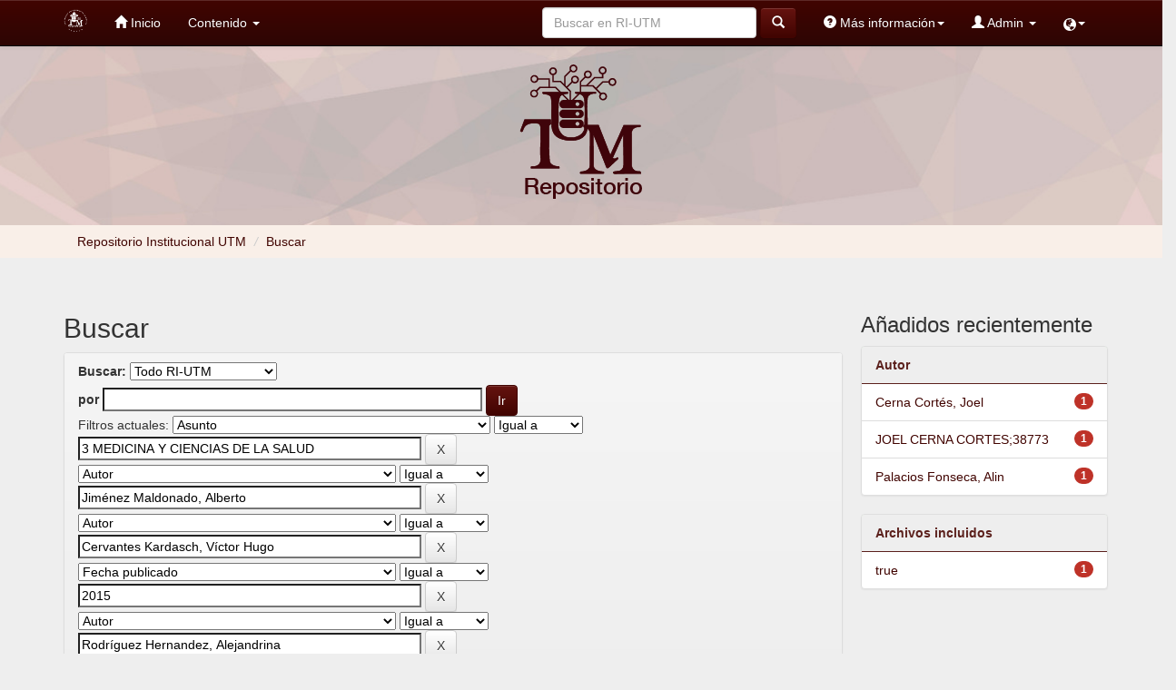

--- FILE ---
content_type: text/html;charset=UTF-8
request_url: http://repositorio.utm.mx:8080/jspui/simple-search?query=&sort_by=score&order=desc&rpp=10&filter_field_1=subject&filter_type_1=equals&filter_value_1=3+MEDICINA+Y+CIENCIAS+DE+LA+SALUD&filter_field_2=author&filter_type_2=equals&filter_value_2=Jim%C3%A9nez+Maldonado%2C+Alberto&filter_field_3=author&filter_type_3=equals&filter_value_3=Cervantes+Kardasch%2C+V%C3%ADctor+Hugo&filter_field_4=dateIssued&filter_type_4=equals&filter_value_4=2015&filter_field_5=author&filter_type_5=equals&filter_value_5=Rodr%C3%ADguez+Hernandez%2C+Alejandrina&filter_field_6=author&filter_type_6=equals&filter_value_6=Huerta+Viera%2C+Miguel&filter_field_7=author&filter_type_7=equals&filter_value_7=Villegas+Sepulveda%2C+Nicol%C3%A1s&filter_field_8=subject&filter_type_8=equals&filter_value_8=Consumo+de+etanol%2C+Diabetes+tipo+1%2C+hiperglucemia%2C+hipertrigliceridemia&filter_field_9=author&filter_type_9=equals&filter_value_9=Virgen+Ortiz%2C+Adolfo&filter_field_10=author&filter_type_10=equals&filter_value_10=Montero+Cruz%2C+Sergio+Adrian&etal=0&filtername=author&filterquery=Olmedo+Buenrostro%2C+Bertha+Alicia&filtertype=equals
body_size: 49866
content:



















<!DOCTYPE html>
<html>
    <head>
        <title>Repositorio Institucional UTM: Buscar</title>
        <meta http-equiv="Content-Type" content="text/html; charset=UTF-8" />
        <meta name="Generator" content="DSpace 6.4-SNAPSHOT" />
        <meta name="viewport" content="width=device-width, initial-scale=1.0">
        <link rel="shortcut icon" href="/jspui/favicon.ico" type="image/x-icon"/>
        <link rel="stylesheet" href="/jspui/static/css/jquery-ui-1.10.3.custom/redmond/jquery-ui-1.10.3.custom.css" type="text/css" />
        <link rel="stylesheet" href="/jspui/static/css/bootstrap/bootstrap.min.css" type="text/css" />
        <link rel="stylesheet" href="/jspui/static/css/bootstrap/bootstrap-theme.min.css" type="text/css" />
        <link rel="stylesheet" href="/jspui/static/css/bootstrap/dspace-theme.css" type="text/css" />

        <link rel="search" type="application/opensearchdescription+xml" href="/jspui/open-search/description.xml" title="DSpace"/>

        
        <script type='text/javascript' src="/jspui/static/js/jquery/jquery-1.10.2.min.js"></script>
        <script type='text/javascript' src='/jspui/static/js/jquery/jquery-ui-1.10.3.custom.min.js'></script>
        <script type='text/javascript' src='/jspui/static/js/bootstrap/bootstrap.min.js'></script>
        <script type='text/javascript' src='/jspui/static/js/holder.js'></script>
        <script type="text/javascript" src="/jspui/utils.js"></script>
        <script type="text/javascript" src="/jspui/static/js/choice-support.js"> </script>
        


    
    


    
        <script type="text/javascript">
	var jQ = jQuery.noConflict();
	jQ(document).ready(function() {
		jQ( "#spellCheckQuery").click(function(){
			jQ("#query").val(jQ(this).attr('data-spell'));
			jQ("#main-query-submit").click();
		});
		jQ( "#filterquery" )
			.autocomplete({
				source: function( request, response ) {
					jQ.ajax({
						url: "/jspui/json/discovery/autocomplete?query=&filter_field_1=subject&filter_type_1=equals&filter_value_1=3+MEDICINA+Y+CIENCIAS+DE+LA+SALUD&filter_field_2=author&filter_type_2=equals&filter_value_2=Jim%C3%A9nez+Maldonado%2C+Alberto&filter_field_3=author&filter_type_3=equals&filter_value_3=Cervantes+Kardasch%2C+V%C3%ADctor+Hugo&filter_field_4=dateIssued&filter_type_4=equals&filter_value_4=2015&filter_field_5=author&filter_type_5=equals&filter_value_5=Rodr%C3%ADguez+Hernandez%2C+Alejandrina&filter_field_6=author&filter_type_6=equals&filter_value_6=Huerta+Viera%2C+Miguel&filter_field_7=author&filter_type_7=equals&filter_value_7=Villegas+Sepulveda%2C+Nicol%C3%A1s&filter_field_8=subject&filter_type_8=equals&filter_value_8=Consumo+de+etanol%2C+Diabetes+tipo+1%2C+hiperglucemia%2C+hipertrigliceridemia&filter_field_9=author&filter_type_9=equals&filter_value_9=Virgen+Ortiz%2C+Adolfo&filter_field_10=author&filter_type_10=equals&filter_value_10=Montero+Cruz%2C+Sergio+Adrian&filter_field_11=author&filter_type_11=equals&filter_value_11=Olmedo+Buenrostro%2C+Bertha+Alicia",
						dataType: "json",
						cache: false,
						data: {
							auto_idx: jQ("#filtername").val(),
							auto_query: request.term,
							auto_sort: 'count',
							auto_type: jQ("#filtertype").val(),
							location: ''	
						},
						success: function( data ) {
							response( jQ.map( data.autocomplete, function( item ) {
								var tmp_val = item.authorityKey;
								if (tmp_val == null || tmp_val == '')
								{
									tmp_val = item.displayedValue;
								}
								return {
									label: item.displayedValue + " (" + item.count + ")",
									value: tmp_val
								};
							}))			
						}
					})
				}
			});
	});
	function validateFilters() {
		return document.getElementById("filterquery").value.length > 0;
	}
</script>
    

<!-- HTML5 shim and Respond.js IE8 support of HTML5 elements and media queries -->
<!--[if lt IE 9]>
  <script src="/jspui/static/js/html5shiv.js"></script>
  <script src="/jspui/static/js/respond.min.js"></script>
<![endif]-->
    </head>

    
    
    <body class="undernavigation">
<a class="sr-only" href="#content">Skip navigation</a>
<header class="navbar navbar-inverse navbar-fixed-top">    
    
            <div class="container">
                


























       <div class="navbar-header">
         <button type="button" class="navbar-toggle" data-toggle="collapse" data-target=".navbar-collapse">
           <span class="icon-bar"></span>
           <span class="icon-bar"></span>
           <span class="icon-bar"></span>
         </button>
         <a class="navbar-brand" href="/jspui/"><img height="25" src="/jspui/image/logo-only.png" alt="DSpace logo" /></a>
       </div>
       <nav class="collapse navbar-collapse bs-navbar-collapse " role="navigation">
                         <!--mmmmmmmmmmmmmmmmmmmmmmmmmmenuuuuuuuuuuuuuuuuuuuuuuuuuuuuuuuuuuuuuu-->
         <ul class="nav navbar-nav">
           
           <!--<li class=""><a href="/jspui/"><span class="glyphicon glyphicon-home"></span> Inicio </a></li>-->

           <li class=""><a href="/jspui/"><span class="glyphicon glyphicon-home"></span> Inicio </a></li>
           <!--incio-->
                
           <li class="dropdown">
             <!--<a href="#" class="dropdown-toggle" data-toggle="dropdown">Contenido  <b class="caret"></b></a>-->

            <a href="#" class="dropdown-toggle" data-toggle="dropdown">Contenido  <b class="caret"></b></a> <!--busqueda-->

             <ul class="dropdown-menu">
               <!--<li><a href="/jspui/community-list">Comunidades </a></li>-->
               <li><a href="/jspui/community-list">Comunidades </a></li> <!--comunidades y colecciones-->

              <li class="divider"></li>
              <!--<li class="dropdown-header">Buscar elementos por:</li>-->
              <li class="dropdown-header">Buscar elementos por: </li> <!--buscar por-->
              
              
              
                          <li><a href="/jspui/browse?type=dateissued">Fecha de publicación</a></li>
                         <!-- <li><a href="/jspui/browse?type=dateissued">Fecha de publicación</a></li>-->
                
                          <li><a href="/jspui/browse?type=author">Autor</a></li>
                         <!-- <li><a href="/jspui/browse?type=author">Autor</a></li>-->
                
                          <li><a href="/jspui/browse?type=title">Título</a></li>
                         <!-- <li><a href="/jspui/browse?type=title">Título</a></li>-->
                
                          <li><a href="/jspui/browse?type=subject">Materia</a></li>
                         <!-- <li><a href="/jspui/browse?type=subject">Tema</a></li>-->
                
                  
              

                  </ul>
          </li>       
          

         <!-- <li class=""><a>Estadísticas</a></li>-->
       </ul>

 
    <div class="nav navbar-nav navbar-right">
   <ul class="nav navbar-nav navbar-right">
      <li class="dropdown">
       <a href="#" class="glyphicon glyphicon-globe" data-toggle="dropdown"><!-- Language --><b class="caret"></b></a>
        <ul class="dropdown-menu">
 
 
 
      <li>

        <a style="text-transform: capitalize" onclick="javascript:document.repost.locale.value='en';
                  document.repost.submit();" href="http://repositorio.utm.mx:8080/jspui/simple-search?locale=en">
         English
       </a>

      </li>

 
     </ul>
    </li>
    </ul>
  </div>
 
 
       <div class="nav navbar-nav navbar-right">
    <ul class="nav navbar-nav navbar-right">
          <!--manuales-->

          <li class="dropdown">
            <a href="" class="dropdown-toggle" data-toggle="dropdown">
              <span class="glyphicon glyphicon-question-sign"></span> Más información<b class="caret"></b></a> <!--mas informacion-->

              <ul class="dropdown-menu">
                <li>
                  <a href="Files/informacionDepositarios.pdf" download="Informacion para Depositarios.pdf">Información para depositarios</a>
                </li><!--info para los depositarios-->   
                <li>
                </li> 
                <li><a href="Files/ManualdeUsuario.pdf" download="manual RI UTM">Manual de uso del RI-UTM</a></li><!--Manual de uso del RI-->
                <li><a href="/jspui/video-list">Video-tutoriales</a></li> <!--Video-tutoriales-->
                <li>  
                  <a href="Files/CREATIVE_COMMONS_ESP_V3.pdf" download="Licencia creative commons.pdf">Licencia Creative Commons</a>
                   
                </li><!--Licencia Creative Commons-->
              </ul>
          </li>


          <!--admin-->
         <li class="dropdown" >
         
             <!--<a href="#" class="dropdown-toggle" data-toggle="dropdown"><span class="glyphicon glyphicon-user"></span> Servicios  <b class="caret"></b></a>-->
             <a href="#" class="dropdown-toggle" data-toggle="dropdown"><span class="glyphicon glyphicon-user"></span> Admin <b class="caret"></b></a>

             <!--<a href="#" class="dropdown-toggle" data-toggle="dropdown"><span class="glyphicon glyphicon-user"></span> Admin<b class="caret"></b></a>-->
               
             <ul class="dropdown-menu">
               <li><a href="/jspui/mydspace">Mi RI-UTM </a></li>
               <li><a href="/jspui/subscribe">Alertas </a></li>
               <li><a href="/jspui/profile">Editar perfil </a></li>

    
             </ul>
                    
           </li>           
          </ul>
          
  
  <form method="get" action="/jspui/simple-search" class="navbar-form navbar-right">
      <div class="form-group">
          <!--<input type="text" class="form-control" placeholder="Buscar en&nbsp;RI-UTM" name="query" id="tequery" size="25"/>-->
          <input type="text" class="form-control" placeholder="Buscar en&nbsp;RI-UTM" name="query" id="tequery" size="25"/>
        </div>
        <button type="submit" class="btn btn-primary"><span class="glyphicon glyphicon-search"></span></button>



  </form>
</div>


  <div style="position: fixed;" class="modal fade" id="depositariosModal" tabindex="-1" role="dialog" aria-labelledby="depositariosModalLabel" aria-hidden="true">
    <div class="modal-dialog" role="document" style="
    overflow-y: initial !important
">
      <div class="modal-content">
        <div class="modal-header">
          <button type="button" class="close" data-dismiss="modal" aria-label="Close">
            <span aria-hidden="true">&times;</span>
          </button>
          <h4 class="modal-title" id="depositariosModalLabel" style="text-align: center; color: #4c000e;">Información para los Depositarios</h4>
        </div>
        <div class="modal-body">
     
        </div>
      </div>
    </div>
  </div>
</nav>
            </div>

</header>

<main id="content" role="main" style="margin-top: -1.5%; background-color: #eee;">
<!--<div class="container banner" style="text-align: center;" > -->
   

    <div class="row" style= "display: block; background-image: url('/jspui/image/banner.jpg') ; background-repeat: no-repeat ; background-size: cover; background-position: center; text-align: center; padding: 2% 2%;>

        <div style="width: 20%; height: 100%">
                    <div class="box2"> </div>
                     <div class="box3"> </div>
            

            <img  src="/jspui/image/logo_rep.png" alt="Repositorio UTM" align="middle" />
            <!--<div class="col-md-9 brand">
                <h1>DSpace <small>JSPUI</small></h1>
                <h4>DSpace almacena y facilita el acceso abierto a todo tipo de contenido digital incluyendo texto, imágenes, vídeos y colecciones de datos.</h4> <a href="http://www.dspace.org" class="btn btn-primary">Leer más</a> 
            </div>
            <div class="col-md-3">
            </div>-->
        </div>
    </div>

                

<div class="row" style="background-color: #f9efe8; color: #eee"> 
    <div class="container">
        



  

<ol class="breadcrumb" > 

  <li><a href="/jspui/">Repositorio Institucional UTM</a></li>

<script>
  var title1 = document.title;
  var aux = title1.split(":");
  document.write("<li style='color: #ccc; padding: 0 5px;'>/</li>");  
  document.write("<li2 style='font-style: normal;content: none; color: #410401;' >"+ aux[1] +"</li2>");
</script>
</ol>
    </div>
</div>                



        
<div class="container">

    <div class="row">
    <hr>
    <div class="col-md-9">
	










































    

<h2>Buscar</h2>
<!--<h2>Búsquedas</h2>-->

<div class="discovery-search-form panel panel-default">
    
	<div class="discovery-query panel-heading">
    <form action="simple-search" method="get">
        <label for="tlocation">
         	Buscar: 
        </label>
        <select name="location" id="tlocation">

            
            <option selected="selected" value="/">Todo RI-UTM </option>

            <option value="123456789/5" >
                Artículos
            </option>

            <option value="123456789/1" >
                Libros
            </option>

            <option value="123456789/3" >
                Revista TEMAS
            </option>

            <option value="123456789/500" >
                Tesis de Licenciaturas
            </option>

            <option value="123456789/4" >
                Tesis de posgrado
            </option>

        </select><br/>
        <label for="query">por </label>
        <input type="text" size="50" id="query" name="query" value=""/>
        <input type="submit" id="main-query-submit" class="btn btn-primary" value="Ir " />
                  
        <input type="hidden" value="10" name="rpp" />
        <input type="hidden" value="score" name="sort_by" />
        <input type="hidden" value="desc" name="order" />
                                
		<div class="discovery-search-appliedFilters">
		<span>Filtros actuales:</span>
		
			    <select id="filter_field_1" name="filter_field_1">
				<option value="title">Titulo</option><option value="author">Autor</option><option value="subject" selected="selected">Asunto</option><option value="dateIssued">Fecha publicado</option><option value="has_content_in_original_bundle">Archivos incluidos</option><option value="original_bundle_filenames">???jsp.search.filter.original_bundle_filenames???</option><option value="original_bundle_descriptions">???jsp.search.filter.original_bundle_descriptions???</option>
				</select>
				<select id="filter_type_1" name="filter_type_1">
				<option value="equals" selected="selected">Igual a</option><option value="contains">Contiene</option><option value="authority">ID</option><option value="notequals">No igual a</option><option value="notcontains">No contiene</option><option value="notauthority">No es ID</option>
				</select>
				<input type="text" id="filter_value_1" name="filter_value_1" value="3&#x20;MEDICINA&#x20;Y&#x20;CIENCIAS&#x20;DE&#x20;LA&#x20;SALUD" size="45"/>
				<input class="btn btn-default" type="submit" id="submit_filter_remove_1" name="submit_filter_remove_1" value="X" />
				<br/>
				
			    <select id="filter_field_2" name="filter_field_2">
				<option value="title">Titulo</option><option value="author" selected="selected">Autor</option><option value="subject">Asunto</option><option value="dateIssued">Fecha publicado</option><option value="has_content_in_original_bundle">Archivos incluidos</option><option value="original_bundle_filenames">???jsp.search.filter.original_bundle_filenames???</option><option value="original_bundle_descriptions">???jsp.search.filter.original_bundle_descriptions???</option>
				</select>
				<select id="filter_type_2" name="filter_type_2">
				<option value="equals" selected="selected">Igual a</option><option value="contains">Contiene</option><option value="authority">ID</option><option value="notequals">No igual a</option><option value="notcontains">No contiene</option><option value="notauthority">No es ID</option>
				</select>
				<input type="text" id="filter_value_2" name="filter_value_2" value="Jiménez&#x20;Maldonado,&#x20;Alberto" size="45"/>
				<input class="btn btn-default" type="submit" id="submit_filter_remove_2" name="submit_filter_remove_2" value="X" />
				<br/>
				
			    <select id="filter_field_3" name="filter_field_3">
				<option value="title">Titulo</option><option value="author" selected="selected">Autor</option><option value="subject">Asunto</option><option value="dateIssued">Fecha publicado</option><option value="has_content_in_original_bundle">Archivos incluidos</option><option value="original_bundle_filenames">???jsp.search.filter.original_bundle_filenames???</option><option value="original_bundle_descriptions">???jsp.search.filter.original_bundle_descriptions???</option>
				</select>
				<select id="filter_type_3" name="filter_type_3">
				<option value="equals" selected="selected">Igual a</option><option value="contains">Contiene</option><option value="authority">ID</option><option value="notequals">No igual a</option><option value="notcontains">No contiene</option><option value="notauthority">No es ID</option>
				</select>
				<input type="text" id="filter_value_3" name="filter_value_3" value="Cervantes&#x20;Kardasch,&#x20;Víctor&#x20;Hugo" size="45"/>
				<input class="btn btn-default" type="submit" id="submit_filter_remove_3" name="submit_filter_remove_3" value="X" />
				<br/>
				
			    <select id="filter_field_4" name="filter_field_4">
				<option value="title">Titulo</option><option value="author">Autor</option><option value="subject">Asunto</option><option value="dateIssued" selected="selected">Fecha publicado</option><option value="has_content_in_original_bundle">Archivos incluidos</option><option value="original_bundle_filenames">???jsp.search.filter.original_bundle_filenames???</option><option value="original_bundle_descriptions">???jsp.search.filter.original_bundle_descriptions???</option>
				</select>
				<select id="filter_type_4" name="filter_type_4">
				<option value="equals" selected="selected">Igual a</option><option value="contains">Contiene</option><option value="authority">ID</option><option value="notequals">No igual a</option><option value="notcontains">No contiene</option><option value="notauthority">No es ID</option>
				</select>
				<input type="text" id="filter_value_4" name="filter_value_4" value="2015" size="45"/>
				<input class="btn btn-default" type="submit" id="submit_filter_remove_4" name="submit_filter_remove_4" value="X" />
				<br/>
				
			    <select id="filter_field_5" name="filter_field_5">
				<option value="title">Titulo</option><option value="author" selected="selected">Autor</option><option value="subject">Asunto</option><option value="dateIssued">Fecha publicado</option><option value="has_content_in_original_bundle">Archivos incluidos</option><option value="original_bundle_filenames">???jsp.search.filter.original_bundle_filenames???</option><option value="original_bundle_descriptions">???jsp.search.filter.original_bundle_descriptions???</option>
				</select>
				<select id="filter_type_5" name="filter_type_5">
				<option value="equals" selected="selected">Igual a</option><option value="contains">Contiene</option><option value="authority">ID</option><option value="notequals">No igual a</option><option value="notcontains">No contiene</option><option value="notauthority">No es ID</option>
				</select>
				<input type="text" id="filter_value_5" name="filter_value_5" value="Rodríguez&#x20;Hernandez,&#x20;Alejandrina" size="45"/>
				<input class="btn btn-default" type="submit" id="submit_filter_remove_5" name="submit_filter_remove_5" value="X" />
				<br/>
				
			    <select id="filter_field_6" name="filter_field_6">
				<option value="title">Titulo</option><option value="author" selected="selected">Autor</option><option value="subject">Asunto</option><option value="dateIssued">Fecha publicado</option><option value="has_content_in_original_bundle">Archivos incluidos</option><option value="original_bundle_filenames">???jsp.search.filter.original_bundle_filenames???</option><option value="original_bundle_descriptions">???jsp.search.filter.original_bundle_descriptions???</option>
				</select>
				<select id="filter_type_6" name="filter_type_6">
				<option value="equals" selected="selected">Igual a</option><option value="contains">Contiene</option><option value="authority">ID</option><option value="notequals">No igual a</option><option value="notcontains">No contiene</option><option value="notauthority">No es ID</option>
				</select>
				<input type="text" id="filter_value_6" name="filter_value_6" value="Huerta&#x20;Viera,&#x20;Miguel" size="45"/>
				<input class="btn btn-default" type="submit" id="submit_filter_remove_6" name="submit_filter_remove_6" value="X" />
				<br/>
				
			    <select id="filter_field_7" name="filter_field_7">
				<option value="title">Titulo</option><option value="author" selected="selected">Autor</option><option value="subject">Asunto</option><option value="dateIssued">Fecha publicado</option><option value="has_content_in_original_bundle">Archivos incluidos</option><option value="original_bundle_filenames">???jsp.search.filter.original_bundle_filenames???</option><option value="original_bundle_descriptions">???jsp.search.filter.original_bundle_descriptions???</option>
				</select>
				<select id="filter_type_7" name="filter_type_7">
				<option value="equals" selected="selected">Igual a</option><option value="contains">Contiene</option><option value="authority">ID</option><option value="notequals">No igual a</option><option value="notcontains">No contiene</option><option value="notauthority">No es ID</option>
				</select>
				<input type="text" id="filter_value_7" name="filter_value_7" value="Villegas&#x20;Sepulveda,&#x20;Nicolás" size="45"/>
				<input class="btn btn-default" type="submit" id="submit_filter_remove_7" name="submit_filter_remove_7" value="X" />
				<br/>
				
			    <select id="filter_field_8" name="filter_field_8">
				<option value="title">Titulo</option><option value="author">Autor</option><option value="subject" selected="selected">Asunto</option><option value="dateIssued">Fecha publicado</option><option value="has_content_in_original_bundle">Archivos incluidos</option><option value="original_bundle_filenames">???jsp.search.filter.original_bundle_filenames???</option><option value="original_bundle_descriptions">???jsp.search.filter.original_bundle_descriptions???</option>
				</select>
				<select id="filter_type_8" name="filter_type_8">
				<option value="equals" selected="selected">Igual a</option><option value="contains">Contiene</option><option value="authority">ID</option><option value="notequals">No igual a</option><option value="notcontains">No contiene</option><option value="notauthority">No es ID</option>
				</select>
				<input type="text" id="filter_value_8" name="filter_value_8" value="Consumo&#x20;de&#x20;etanol,&#x20;Diabetes&#x20;tipo&#x20;1,&#x20;hiperglucemia,&#x20;hipertrigliceridemia" size="45"/>
				<input class="btn btn-default" type="submit" id="submit_filter_remove_8" name="submit_filter_remove_8" value="X" />
				<br/>
				
			    <select id="filter_field_9" name="filter_field_9">
				<option value="title">Titulo</option><option value="author" selected="selected">Autor</option><option value="subject">Asunto</option><option value="dateIssued">Fecha publicado</option><option value="has_content_in_original_bundle">Archivos incluidos</option><option value="original_bundle_filenames">???jsp.search.filter.original_bundle_filenames???</option><option value="original_bundle_descriptions">???jsp.search.filter.original_bundle_descriptions???</option>
				</select>
				<select id="filter_type_9" name="filter_type_9">
				<option value="equals" selected="selected">Igual a</option><option value="contains">Contiene</option><option value="authority">ID</option><option value="notequals">No igual a</option><option value="notcontains">No contiene</option><option value="notauthority">No es ID</option>
				</select>
				<input type="text" id="filter_value_9" name="filter_value_9" value="Virgen&#x20;Ortiz,&#x20;Adolfo" size="45"/>
				<input class="btn btn-default" type="submit" id="submit_filter_remove_9" name="submit_filter_remove_9" value="X" />
				<br/>
				
			    <select id="filter_field_10" name="filter_field_10">
				<option value="title">Titulo</option><option value="author" selected="selected">Autor</option><option value="subject">Asunto</option><option value="dateIssued">Fecha publicado</option><option value="has_content_in_original_bundle">Archivos incluidos</option><option value="original_bundle_filenames">???jsp.search.filter.original_bundle_filenames???</option><option value="original_bundle_descriptions">???jsp.search.filter.original_bundle_descriptions???</option>
				</select>
				<select id="filter_type_10" name="filter_type_10">
				<option value="equals" selected="selected">Igual a</option><option value="contains">Contiene</option><option value="authority">ID</option><option value="notequals">No igual a</option><option value="notcontains">No contiene</option><option value="notauthority">No es ID</option>
				</select>
				<input type="text" id="filter_value_10" name="filter_value_10" value="Montero&#x20;Cruz,&#x20;Sergio&#x20;Adrian" size="45"/>
				<input class="btn btn-default" type="submit" id="submit_filter_remove_10" name="submit_filter_remove_10" value="X" />
				<br/>
				
			    <select id="filter_field_11" name="filter_field_11">
				<option value="title">Titulo</option><option value="author" selected="selected">Autor</option><option value="subject">Asunto</option><option value="dateIssued">Fecha publicado</option><option value="has_content_in_original_bundle">Archivos incluidos</option><option value="original_bundle_filenames">???jsp.search.filter.original_bundle_filenames???</option><option value="original_bundle_descriptions">???jsp.search.filter.original_bundle_descriptions???</option>
				</select>
				<select id="filter_type_11" name="filter_type_11">
				<option value="equals" selected="selected">Igual a</option><option value="contains">Contiene</option><option value="authority">ID</option><option value="notequals">No igual a</option><option value="notcontains">No contiene</option><option value="notauthority">No es ID</option>
				</select>
				<input type="text" id="filter_value_11" name="filter_value_11" value="Olmedo&#x20;Buenrostro,&#x20;Bertha&#x20;Alicia" size="45"/>
				<input class="btn btn-default" type="submit" id="submit_filter_remove_11" name="submit_filter_remove_11" value="X" />
				<br/>
				
		</div>

<a class="btn btn-default" href="/jspui/simple-search">Comenzar nueva busqueda</a>	
		</form>
		</div>

		<div class="discovery-search-filters panel-body">
		<h5>Añadir filtros:</h5>
		<p class="discovery-search-filters-hint">Usa los filtros para afinar la busqueda.</p>
		<form action="simple-search" method="get">
		<input type="hidden" value="" name="location" />
		<input type="hidden" value="" name="query" />
		
				    <input type="hidden" id="filter_field_1" name="filter_field_1" value="subject" />
					<input type="hidden" id="filter_type_1" name="filter_type_1" value="equals" />
					<input type="hidden" id="filter_value_1" name="filter_value_1" value="3&#x20;MEDICINA&#x20;Y&#x20;CIENCIAS&#x20;DE&#x20;LA&#x20;SALUD" />
					
				    <input type="hidden" id="filter_field_2" name="filter_field_2" value="author" />
					<input type="hidden" id="filter_type_2" name="filter_type_2" value="equals" />
					<input type="hidden" id="filter_value_2" name="filter_value_2" value="Jiménez&#x20;Maldonado,&#x20;Alberto" />
					
				    <input type="hidden" id="filter_field_3" name="filter_field_3" value="author" />
					<input type="hidden" id="filter_type_3" name="filter_type_3" value="equals" />
					<input type="hidden" id="filter_value_3" name="filter_value_3" value="Cervantes&#x20;Kardasch,&#x20;Víctor&#x20;Hugo" />
					
				    <input type="hidden" id="filter_field_4" name="filter_field_4" value="dateIssued" />
					<input type="hidden" id="filter_type_4" name="filter_type_4" value="equals" />
					<input type="hidden" id="filter_value_4" name="filter_value_4" value="2015" />
					
				    <input type="hidden" id="filter_field_5" name="filter_field_5" value="author" />
					<input type="hidden" id="filter_type_5" name="filter_type_5" value="equals" />
					<input type="hidden" id="filter_value_5" name="filter_value_5" value="Rodríguez&#x20;Hernandez,&#x20;Alejandrina" />
					
				    <input type="hidden" id="filter_field_6" name="filter_field_6" value="author" />
					<input type="hidden" id="filter_type_6" name="filter_type_6" value="equals" />
					<input type="hidden" id="filter_value_6" name="filter_value_6" value="Huerta&#x20;Viera,&#x20;Miguel" />
					
				    <input type="hidden" id="filter_field_7" name="filter_field_7" value="author" />
					<input type="hidden" id="filter_type_7" name="filter_type_7" value="equals" />
					<input type="hidden" id="filter_value_7" name="filter_value_7" value="Villegas&#x20;Sepulveda,&#x20;Nicolás" />
					
				    <input type="hidden" id="filter_field_8" name="filter_field_8" value="subject" />
					<input type="hidden" id="filter_type_8" name="filter_type_8" value="equals" />
					<input type="hidden" id="filter_value_8" name="filter_value_8" value="Consumo&#x20;de&#x20;etanol,&#x20;Diabetes&#x20;tipo&#x20;1,&#x20;hiperglucemia,&#x20;hipertrigliceridemia" />
					
				    <input type="hidden" id="filter_field_9" name="filter_field_9" value="author" />
					<input type="hidden" id="filter_type_9" name="filter_type_9" value="equals" />
					<input type="hidden" id="filter_value_9" name="filter_value_9" value="Virgen&#x20;Ortiz,&#x20;Adolfo" />
					
				    <input type="hidden" id="filter_field_10" name="filter_field_10" value="author" />
					<input type="hidden" id="filter_type_10" name="filter_type_10" value="equals" />
					<input type="hidden" id="filter_value_10" name="filter_value_10" value="Montero&#x20;Cruz,&#x20;Sergio&#x20;Adrian" />
					
				    <input type="hidden" id="filter_field_11" name="filter_field_11" value="author" />
					<input type="hidden" id="filter_type_11" name="filter_type_11" value="equals" />
					<input type="hidden" id="filter_value_11" name="filter_value_11" value="Olmedo&#x20;Buenrostro,&#x20;Bertha&#x20;Alicia" />
					
		<select id="filtername" name="filtername">
		<option value="title">Titulo</option><option value="author">Autor</option><option value="subject">Asunto</option><option value="dateIssued">Fecha publicado</option><option value="has_content_in_original_bundle">Archivos incluidos</option><option value="original_bundle_filenames">???jsp.search.filter.original_bundle_filenames???</option><option value="original_bundle_descriptions">???jsp.search.filter.original_bundle_descriptions???</option>
		</select>
		<select id="filtertype" name="filtertype">
		<option value="equals">Igual a</option><option value="contains">Contiene</option><option value="authority">ID</option><option value="notequals">No igual a</option><option value="notcontains">No contiene</option><option value="notauthority">No es ID</option>
		</select>
		<input type="text" id="filterquery" name="filterquery" size="45" required="required" />
		<input type="hidden" value="10" name="rpp" />
		<input type="hidden" value="score" name="sort_by" />
		<input type="hidden" value="desc" name="order" />
		<input class="btn btn-default" type="submit" value="Añadir" onclick="return validateFilters()" />
		</form>
		</div>        

        
   <div class="discovery-pagination-controls panel-footer">
   <form action="simple-search" method="get">
   <input type="hidden" value="" name="location" />
   <input type="hidden" value="" name="query" />
	
				    <input type="hidden" id="filter_field_1" name="filter_field_1" value="subject" />
					<input type="hidden" id="filter_type_1" name="filter_type_1" value="equals" />
					<input type="hidden" id="filter_value_1" name="filter_value_1" value="3&#x20;MEDICINA&#x20;Y&#x20;CIENCIAS&#x20;DE&#x20;LA&#x20;SALUD" />
					
				    <input type="hidden" id="filter_field_2" name="filter_field_2" value="author" />
					<input type="hidden" id="filter_type_2" name="filter_type_2" value="equals" />
					<input type="hidden" id="filter_value_2" name="filter_value_2" value="Jiménez&#x20;Maldonado,&#x20;Alberto" />
					
				    <input type="hidden" id="filter_field_3" name="filter_field_3" value="author" />
					<input type="hidden" id="filter_type_3" name="filter_type_3" value="equals" />
					<input type="hidden" id="filter_value_3" name="filter_value_3" value="Cervantes&#x20;Kardasch,&#x20;Víctor&#x20;Hugo" />
					
				    <input type="hidden" id="filter_field_4" name="filter_field_4" value="dateIssued" />
					<input type="hidden" id="filter_type_4" name="filter_type_4" value="equals" />
					<input type="hidden" id="filter_value_4" name="filter_value_4" value="2015" />
					
				    <input type="hidden" id="filter_field_5" name="filter_field_5" value="author" />
					<input type="hidden" id="filter_type_5" name="filter_type_5" value="equals" />
					<input type="hidden" id="filter_value_5" name="filter_value_5" value="Rodríguez&#x20;Hernandez,&#x20;Alejandrina" />
					
				    <input type="hidden" id="filter_field_6" name="filter_field_6" value="author" />
					<input type="hidden" id="filter_type_6" name="filter_type_6" value="equals" />
					<input type="hidden" id="filter_value_6" name="filter_value_6" value="Huerta&#x20;Viera,&#x20;Miguel" />
					
				    <input type="hidden" id="filter_field_7" name="filter_field_7" value="author" />
					<input type="hidden" id="filter_type_7" name="filter_type_7" value="equals" />
					<input type="hidden" id="filter_value_7" name="filter_value_7" value="Villegas&#x20;Sepulveda,&#x20;Nicolás" />
					
				    <input type="hidden" id="filter_field_8" name="filter_field_8" value="subject" />
					<input type="hidden" id="filter_type_8" name="filter_type_8" value="equals" />
					<input type="hidden" id="filter_value_8" name="filter_value_8" value="Consumo&#x20;de&#x20;etanol,&#x20;Diabetes&#x20;tipo&#x20;1,&#x20;hiperglucemia,&#x20;hipertrigliceridemia" />
					
				    <input type="hidden" id="filter_field_9" name="filter_field_9" value="author" />
					<input type="hidden" id="filter_type_9" name="filter_type_9" value="equals" />
					<input type="hidden" id="filter_value_9" name="filter_value_9" value="Virgen&#x20;Ortiz,&#x20;Adolfo" />
					
				    <input type="hidden" id="filter_field_10" name="filter_field_10" value="author" />
					<input type="hidden" id="filter_type_10" name="filter_type_10" value="equals" />
					<input type="hidden" id="filter_value_10" name="filter_value_10" value="Montero&#x20;Cruz,&#x20;Sergio&#x20;Adrian" />
					
				    <input type="hidden" id="filter_field_11" name="filter_field_11" value="author" />
					<input type="hidden" id="filter_type_11" name="filter_type_11" value="equals" />
					<input type="hidden" id="filter_value_11" name="filter_value_11" value="Olmedo&#x20;Buenrostro,&#x20;Bertha&#x20;Alicia" />
						
           <label for="rpp">Resultados por página</label>
           <select name="rpp" id="rpp">

                   <option value="5" >5</option>

                   <option value="10" selected="selected">10</option>

                   <option value="15" >15</option>

                   <option value="20" >20</option>

                   <option value="25" >25</option>

                   <option value="30" >30</option>

                   <option value="35" >35</option>

                   <option value="40" >40</option>

                   <option value="45" >45</option>

                   <option value="50" >50</option>

                   <option value="55" >55</option>

                   <option value="60" >60</option>

                   <option value="65" >65</option>

                   <option value="70" >70</option>

                   <option value="75" >75</option>

                   <option value="80" >80</option>

                   <option value="85" >85</option>

                   <option value="90" >90</option>

                   <option value="95" >95</option>

                   <option value="100" >100</option>

           </select>
           &nbsp;|&nbsp;

               <label for="sort_by">Ordenar por</label>
               <select name="sort_by" id="sort_by">
                   <option value="score">Relevancia</option>
 <option value="dc.title_sort" >Título</option> <option value="dc.date.issued_dt" >Fecha de Subida</option>
               </select>

           <label for="order">En orden</label>
           <select name="order" id="order">
               <option value="ASC" >Ascendente</option>
               <option value="DESC" selected="selected">Descendente</option>
           </select>
           <label for="etal">Autor/registro</label>
           <select name="etal" id="etal">

               <option value="0" selected="selected">Todo</option>
<option value="1" >1</option>
                       <option value="5" >5</option>

                       <option value="10" >10</option>

                       <option value="15" >15</option>

                       <option value="20" >20</option>

                       <option value="25" >25</option>

                       <option value="30" >30</option>

                       <option value="35" >35</option>

                       <option value="40" >40</option>

                       <option value="45" >45</option>

                       <option value="50" >50</option>

           </select>
           <input class="btn btn-default" type="submit" name="submit_search" value="Actualizar" />


</form>
   </div>
</div>   

<hr/>

<!--barra del total de resultados y en cuanto tiempo-->
<div class="discovery-result-pagination row container">

    
	<div class="alert alert-info">Resultados 1-1 de 1. </div>
    <ul class="pagination pull-right">
	<li class="disabled"><span>Anterior </span></li>
	
	<li class="active"><span>1</span></li>

	<li class="disabled"><span>Siguiente </span></li>
	</ul>
<!-- give a content to the div -->

</div>



<div class="discovery-result-results">





    <div class="panel panel-info">
    <div class="panel-heading">Resultados por ítem: </div>
    <table align="center" class="table" summary="This table browses all dspace content">
<colgroup><col width="130" /><col width="60%" /><col width="40%" /></colgroup>
<tr>
<th id="t1" class="oddRowEvenCol">Fecha de publicación</th><th id="t2" class="oddRowOddCol">Título</th><th id="t3" class="oddRowEvenCol">Autor(es)</th></tr><tr><td headers="t1" ><em>2015-01</em></td><td headers="t2" ><a href="/jspui/handle/123456789/320">Análisis&#x20;del&#x20;consumo&#x20;crónico&#x20;de&#x20;etanol&#x20;en&#x20;el&#x20;desarrollo&#x20;de&#x20;un&#x20;fenotipo&#x20;similar&#x20;al&#x20;de&#x20;la&#x20;diabetes&#x20;tipo&#x20;1</a></td><td headers="t3" ><em><a href="/jspui/browse?type=author&amp;value=JORGE+FRANCISCO+CERNA+CORTES%3B69892&amp;value_lang=es">JORGE&#x20;FRANCISCO&#x20;CERNA&#x20;CORTES;69892</a>; <a href="/jspui/browse?type=author&amp;value=Cerna+Cort%C3%A9s%2C+Jorge+Francisco&amp;value_lang=es">Cerna&#x20;Cortés,&#x20;Jorge&#x20;Francisco</a>; <a href="/jspui/browse?type=author&amp;value=Cerna+Cort%C3%A9s%2C+Joel&amp;value_lang=es">Cerna&#x20;Cortés,&#x20;Joel</a>; <a href="/jspui/browse?type=author&amp;value=Jim%C3%A9nez+Maldonado%2C+Alberto&amp;value_lang=es">Jiménez&#x20;Maldonado,&#x20;Alberto</a>; <a href="/jspui/browse?type=author&amp;value=Villegas+Sepulveda%2C+Nicol%C3%A1s&amp;value_lang=es">Villegas&#x20;Sepulveda,&#x20;Nicolás</a>; <a href="/jspui/browse?type=author&amp;value=Rodr%C3%ADguez+Hernandez%2C+Alejandrina&amp;value_lang=es">Rodríguez&#x20;Hernandez,&#x20;Alejandrina</a>; <a href="/jspui/browse?type=author&amp;value=Cervantes+Kardasch%2C+V%C3%ADctor+Hugo&amp;value_lang=es">Cervantes&#x20;Kardasch,&#x20;Víctor&#x20;Hugo</a>; <a href="/jspui/browse?type=author&amp;value=Huerta+Viera%2C+Miguel&amp;value_lang=es">Huerta&#x20;Viera,&#x20;Miguel</a>; <a href="/jspui/browse?type=author&amp;value=Olmedo+Buenrostro%2C+Bertha+Alicia&amp;value_lang=es">Olmedo&#x20;Buenrostro,&#x20;Bertha&#x20;Alicia</a>; <a href="/jspui/browse?type=author&amp;value=Palacios+Fonseca%2C+Alin&amp;value_lang=es">Palacios&#x20;Fonseca,&#x20;Alin</a>; <a href="/jspui/browse?type=author&amp;value=Virgen+Ortiz%2C+Adolfo&amp;value_lang=es">Virgen&#x20;Ortiz,&#x20;Adolfo</a>; <a href="/jspui/browse?type=author&amp;value=Montero+Cruz%2C+Sergio+Adrian&amp;value_lang=es">Montero&#x20;Cruz,&#x20;Sergio&#x20;Adrian</a></em></td></tr>
</table>

    </div>

</div>


<!--barra citas-->
	<!--*********************ejemplo de citacion******************************-->
<div class="discovery-result-results">
		<div class="panel panel-info">
            <div class="panel-heading">Ejemplo de citación</div>
            	<table align="center" class="table">
                    <tbody>
                        <tr header="t5" class="evenRowEvenCol">
                            <td>
                            <a href="#">s
				@book{licona1995tecnologias, <br> 
			   &nbsp;&nbsp;&nbsp;&nbsp;&nbsp;title={Tecnolog{\\i}as corporales: danza, cuerpo e historia}, <br> 
				&nbsp;&nbsp;&nbsp;&nbsp;&nbsp;author={Licona, Hilda C Islas},  <br> 
				&nbsp;&nbsp;&nbsp;&nbsp;&nbsp;year={1995}, <br> 
				&nbsp;&nbsp;&nbsp;&nbsp;&nbsp;publisher={Instituto Nacional de Bellas Artes}<br> 
			}
                            </a>
                           </td>
                       </tr>
                    </tbody>
                 </table>
        	</div>
        </div>

<!--*********************ejemplo de citacion******************************-->




















            

    </div>
    <div class="col-md-3">
                    


<h3 class="facets">Añadidos recientemente</h3>
<div id="facets" class="facetsBox">

<div id="facet_author" class="panel panel-success">
	    <div class="panel-heading">Autor</div>
	    <ul class="list-group"><li class="list-group-item"><span class="badge">1</span> <a href="/jspui/simple-search?query=&amp;sort_by=score&amp;order=desc&amp;rpp=10&amp;filter_field_1=subject&amp;filter_type_1=equals&amp;filter_value_1=3+MEDICINA+Y+CIENCIAS+DE+LA+SALUD&amp;filter_field_2=author&amp;filter_type_2=equals&amp;filter_value_2=Jim%C3%A9nez+Maldonado%2C+Alberto&amp;filter_field_3=author&amp;filter_type_3=equals&amp;filter_value_3=Cervantes+Kardasch%2C+V%C3%ADctor+Hugo&amp;filter_field_4=dateIssued&amp;filter_type_4=equals&amp;filter_value_4=2015&amp;filter_field_5=author&amp;filter_type_5=equals&amp;filter_value_5=Rodr%C3%ADguez+Hernandez%2C+Alejandrina&amp;filter_field_6=author&amp;filter_type_6=equals&amp;filter_value_6=Huerta+Viera%2C+Miguel&amp;filter_field_7=author&amp;filter_type_7=equals&amp;filter_value_7=Villegas+Sepulveda%2C+Nicol%C3%A1s&amp;filter_field_8=subject&amp;filter_type_8=equals&amp;filter_value_8=Consumo+de+etanol%2C+Diabetes+tipo+1%2C+hiperglucemia%2C+hipertrigliceridemia&amp;filter_field_9=author&amp;filter_type_9=equals&amp;filter_value_9=Virgen+Ortiz%2C+Adolfo&amp;filter_field_10=author&amp;filter_type_10=equals&amp;filter_value_10=Montero+Cruz%2C+Sergio+Adrian&amp;filter_field_11=author&amp;filter_type_11=equals&amp;filter_value_11=Olmedo+Buenrostro%2C+Bertha+Alicia&amp;etal=0&amp;filtername=author&amp;filterquery=Cerna+Cort%C3%A9s%2C+Joel&amp;filtertype=equals"
                title="Filter by Cerna Cortés, Joel">
                Cerna Cortés, Joel</a></li><li class="list-group-item"><span class="badge">1</span> <a href="/jspui/simple-search?query=&amp;sort_by=score&amp;order=desc&amp;rpp=10&amp;filter_field_1=subject&amp;filter_type_1=equals&amp;filter_value_1=3+MEDICINA+Y+CIENCIAS+DE+LA+SALUD&amp;filter_field_2=author&amp;filter_type_2=equals&amp;filter_value_2=Jim%C3%A9nez+Maldonado%2C+Alberto&amp;filter_field_3=author&amp;filter_type_3=equals&amp;filter_value_3=Cervantes+Kardasch%2C+V%C3%ADctor+Hugo&amp;filter_field_4=dateIssued&amp;filter_type_4=equals&amp;filter_value_4=2015&amp;filter_field_5=author&amp;filter_type_5=equals&amp;filter_value_5=Rodr%C3%ADguez+Hernandez%2C+Alejandrina&amp;filter_field_6=author&amp;filter_type_6=equals&amp;filter_value_6=Huerta+Viera%2C+Miguel&amp;filter_field_7=author&amp;filter_type_7=equals&amp;filter_value_7=Villegas+Sepulveda%2C+Nicol%C3%A1s&amp;filter_field_8=subject&amp;filter_type_8=equals&amp;filter_value_8=Consumo+de+etanol%2C+Diabetes+tipo+1%2C+hiperglucemia%2C+hipertrigliceridemia&amp;filter_field_9=author&amp;filter_type_9=equals&amp;filter_value_9=Virgen+Ortiz%2C+Adolfo&amp;filter_field_10=author&amp;filter_type_10=equals&amp;filter_value_10=Montero+Cruz%2C+Sergio+Adrian&amp;filter_field_11=author&amp;filter_type_11=equals&amp;filter_value_11=Olmedo+Buenrostro%2C+Bertha+Alicia&amp;etal=0&amp;filtername=author&amp;filterquery=JOEL+CERNA+CORTES%3B38773&amp;filtertype=equals"
                title="Filter by JOEL CERNA CORTES;38773">
                JOEL CERNA CORTES;38773</a></li><li class="list-group-item"><span class="badge">1</span> <a href="/jspui/simple-search?query=&amp;sort_by=score&amp;order=desc&amp;rpp=10&amp;filter_field_1=subject&amp;filter_type_1=equals&amp;filter_value_1=3+MEDICINA+Y+CIENCIAS+DE+LA+SALUD&amp;filter_field_2=author&amp;filter_type_2=equals&amp;filter_value_2=Jim%C3%A9nez+Maldonado%2C+Alberto&amp;filter_field_3=author&amp;filter_type_3=equals&amp;filter_value_3=Cervantes+Kardasch%2C+V%C3%ADctor+Hugo&amp;filter_field_4=dateIssued&amp;filter_type_4=equals&amp;filter_value_4=2015&amp;filter_field_5=author&amp;filter_type_5=equals&amp;filter_value_5=Rodr%C3%ADguez+Hernandez%2C+Alejandrina&amp;filter_field_6=author&amp;filter_type_6=equals&amp;filter_value_6=Huerta+Viera%2C+Miguel&amp;filter_field_7=author&amp;filter_type_7=equals&amp;filter_value_7=Villegas+Sepulveda%2C+Nicol%C3%A1s&amp;filter_field_8=subject&amp;filter_type_8=equals&amp;filter_value_8=Consumo+de+etanol%2C+Diabetes+tipo+1%2C+hiperglucemia%2C+hipertrigliceridemia&amp;filter_field_9=author&amp;filter_type_9=equals&amp;filter_value_9=Virgen+Ortiz%2C+Adolfo&amp;filter_field_10=author&amp;filter_type_10=equals&amp;filter_value_10=Montero+Cruz%2C+Sergio+Adrian&amp;filter_field_11=author&amp;filter_type_11=equals&amp;filter_value_11=Olmedo+Buenrostro%2C+Bertha+Alicia&amp;etal=0&amp;filtername=author&amp;filterquery=Palacios+Fonseca%2C+Alin&amp;filtertype=equals"
                title="Filter by Palacios Fonseca, Alin">
                Palacios Fonseca, Alin</a></li></ul></div><div id="facet_has_content_in_original_bundle" class="panel panel-success">
	    <div class="panel-heading">Archivos incluidos</div>
	    <ul class="list-group"><li class="list-group-item"><span class="badge">1</span> <a href="/jspui/simple-search?query=&amp;sort_by=score&amp;order=desc&amp;rpp=10&amp;filter_field_1=subject&amp;filter_type_1=equals&amp;filter_value_1=3+MEDICINA+Y+CIENCIAS+DE+LA+SALUD&amp;filter_field_2=author&amp;filter_type_2=equals&amp;filter_value_2=Jim%C3%A9nez+Maldonado%2C+Alberto&amp;filter_field_3=author&amp;filter_type_3=equals&amp;filter_value_3=Cervantes+Kardasch%2C+V%C3%ADctor+Hugo&amp;filter_field_4=dateIssued&amp;filter_type_4=equals&amp;filter_value_4=2015&amp;filter_field_5=author&amp;filter_type_5=equals&amp;filter_value_5=Rodr%C3%ADguez+Hernandez%2C+Alejandrina&amp;filter_field_6=author&amp;filter_type_6=equals&amp;filter_value_6=Huerta+Viera%2C+Miguel&amp;filter_field_7=author&amp;filter_type_7=equals&amp;filter_value_7=Villegas+Sepulveda%2C+Nicol%C3%A1s&amp;filter_field_8=subject&amp;filter_type_8=equals&amp;filter_value_8=Consumo+de+etanol%2C+Diabetes+tipo+1%2C+hiperglucemia%2C+hipertrigliceridemia&amp;filter_field_9=author&amp;filter_type_9=equals&amp;filter_value_9=Virgen+Ortiz%2C+Adolfo&amp;filter_field_10=author&amp;filter_type_10=equals&amp;filter_value_10=Montero+Cruz%2C+Sergio+Adrian&amp;filter_field_11=author&amp;filter_type_11=equals&amp;filter_value_11=Olmedo+Buenrostro%2C+Bertha+Alicia&amp;etal=0&amp;filtername=has_content_in_original_bundle&amp;filterquery=true&amp;filtertype=equals"
                title="Filter by true">
                true</a></li></ul></div>

</div>


    </div>
    </div>       

</div>
</main>
            
    <footer class="navbar navbar-inverse2 navbar-bottom">
             <div id="designedby" class="container text-muted">
                <!-- Theme by <a href="http://www.cineca.it"><img
                                        src="/jspui/image/logo-cineca-small.png"
                                        alt="Logo CINECA" /></a>-->
                <div id="footer_feedback" align="center" > <!--class="pull-right"-->                                   
                    <p class="text-muted" style="color: #FFF; font-size: small;">
                        <!--<a target="_blank" href="http://www.dspace.org/">DSpace Software</a> Copyright&nbsp;&copy;&nbsp;2002-2008&nbsp;<a target="_blank" href="http://web.mit.edu/">MIT</a>&nbsp;and&nbsp;<a target="_blank" href="http://www.hp.com/">Hewlett-Packard</a>&nbsp;-
                        <a target="_blank" href="/jspui/feedback">Comentarios </a>
                        <a href="/jspui/htmlmap"></a>-->
                        El Repositorio UTM utiliza DSpace V.6.3. Hecho en México, 2019. Universidad Tecnológica de la Mixteca. Bajo la licencia <a  href="http://creativecommons.org/licenses/by-nc-nd/4.0"target="_blank" ><img src="/jspui/image/creative.png" alt="CreativeCommons" height="33" width="88"/></a> 
                    </p>
                </div>
            </div>
    </footer>
    </body>
</html>
